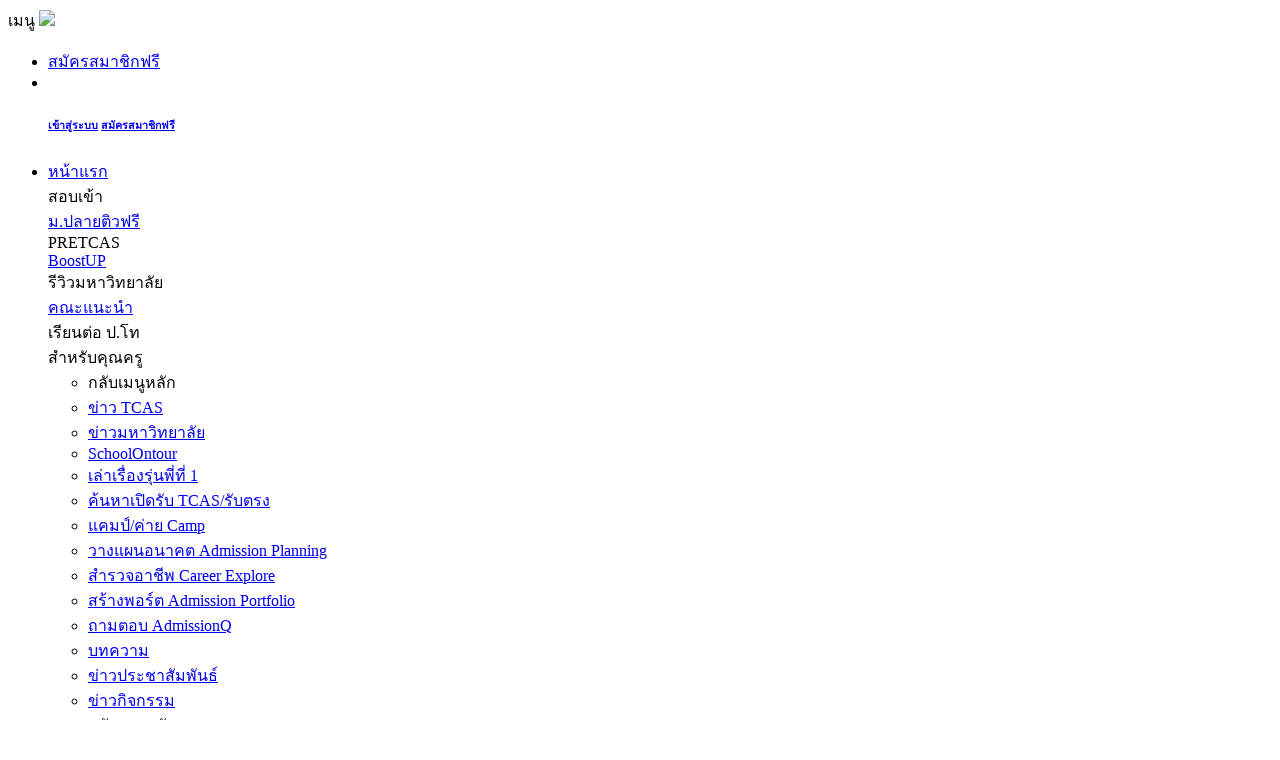

--- FILE ---
content_type: text/html;charset=utf-8
request_url: https://www.admissionpremium.com/login?ref=/business/news/2162
body_size: 64123
content:
<!DOCTYPE html>
<html lang="en">
<head>
<meta charset="utf-8">
<meta http-equiv="X-UA-Compatible" content="IE=edge">
<meta name="viewport" content="width=device-width, initial-scale=1">
<title>Admission Premium โปรแกรมเลือกคณะ ประเมินโอกาสสอบติดแอดมิชชั่น แอพข่าวสอบตรง</title>


<meta property="fb:app_id" content="838700546224547" />
<meta property="fb:pages" content="1071503026208903" />
<!-- Google Tag Manager -->
<script>(function(w,d,s,l,i){w[l]=w[l]||[];w[l].push({'gtm.start':
new Date().getTime(),event:'gtm.js'});var f=d.getElementsByTagName(s)[0],
j=d.createElement(s),dl=l!='dataLayer'?'&l='+l:'';j.async=true;j.src=
'https://www.googletagmanager.com/gtm.js?id='+i+dl;f.parentNode.insertBefore(j,f);
})(window,document,'script','dataLayer','GTM-P8L3Q36');</script>
<!-- End Google Tag Manager -->
	


<link rel="shortcut icon" href="/images/icon/favicon.ico">
<link rel="stylesheet" href="/smarty/templates/global/bootstrap/3.3.7/css/bootstrap.min.css" />

<link rel="stylesheet" href="/smarty/templates/global/fonts/awesome/4.7.0/css/font-awesome.min.css" />
<link rel="stylesheet" href="/smarty/templates/global/fonts/thaisansneue/thaisansneue.css" />
<link rel="stylesheet" href="/smarty/templates/global/fonts/saikrok/saikrok.css" />

<link rel="stylesheet" href="/smarty/templates/global/css/fontsize.css" />
<link rel="stylesheet" href="/smarty/templates/global/css/margin.css" />

	<link rel="stylesheet" href="/smarty/templates/global/css/csspin/css/csspin-balls.css?v=1499069127" />
<link rel="stylesheet" href="/smarty/templates/upbean.v1/html/css/custom.css?v=1612861385" />
<link rel="stylesheet" href="/smarty/templates/upbean.v1/html/css/element.css?v=1499069143" />
<link rel="stylesheet" href="/smarty/templates/upbean.v1/html/css/element.elephant.css?v=1500090305" />
<style>
	.question-box.thaitopu .content {
		width: 750px !important;
	}
	.question-box.edu_class .content {
		position: relative;
	}
	.question-box.edu_class .content .wrap-close {
		position: absolute;
		right: -10px;
		top: -10px;
		background-color: #000000a6;
    border-radius: 50%;
    color: #FFF;
    width: 40px;
    height: 40px;
    line-height: 40px;
    text-align: center;
    font-size: 20px;
    cursor: pointer;
	}
</style>

<!-- HTML5 Shim and Respond.js IE8 support of HTML5 elements and media queries -->
<!-- WARNING: Respond.js doesn't work if you view the page via file:// -->
<!--[if lt IE 9]>
    <script src="https://oss.maxcdn.com/libs/html5shiv/3.7.0/html5shiv.js"></script>
    <script src="https://oss.maxcdn.com/libs/respond.js/1.4.2/respond.min.js"></script>
<![endif]-->
	
<script data-ad-client="ca-pub-6793302994470694" async src="https://pagead2.googlesyndication.com/pagead/js/adsbygoogle.js"></script>
	<!-- Google tag (gtag.js) -->
<script async src="https://www.googletagmanager.com/gtag/js?id=G-F5VBRHN8BW"></script>
<script>
  window.dataLayer = window.dataLayer || [];
  function gtag(){dataLayer.push(arguments);}
  gtag('js', new Date());

  gtag('config', 'G-F5VBRHN8BW');
</script>

</head>
<body>




<!-- Google Tag Manager (noscript) -->
<noscript><iframe src="https://www.googletagmanager.com/ns.html?id=GTM-P8L3Q36"
height="0" width="0" style="display:none;visibility:hidden"></iframe></noscript>
<!-- End Google Tag Manager (noscript) -->


<nav id="content--header" class="navbar navbar-inverse navbar-fixed-top">
	<div class="container">
		<div class="navbar-header">
			<span class="mobile-toggle">เมนู</span>
			<span class="mobile-toggle-profile"><i class="fa fa-users"></i></span>
			<a class="navbar-brand" href="/main"><img src='/images/ub_logo3.png' height='46' /></a>
			<span><i class="fa fa-search menu-search-cse"></i></span>
		</div>
		<div id="navbar-profile" class='navbar-right'>
	<ul class="nav navbar-nav">
						<li><a class="btn bg-green" href="/register">สมัครสมาชิกฟรี</a></li>
				<li><i class="fa fa-search menu-search-cse"></i></li>
	</ul>
</div>

		<div id="navbar-mobile">
	<ul class="nav navbar-nav">
		<div class="member-bar">
							<div class="login-bar">
					<h6 class="link">
						<a href="/login?ref=/login?ref=/business/news/2162" target="_self">เข้าสู่ระบบ</a>
						<a href="/register">สมัครสมาชิกฟรี</a>
					</h6>
				</div>
					</div>
		<li>
			<div class="row mobile-menu--main">
				<div class="col-xs-6 col-sm-3 menu-item"><a href="/main"><i class="fa fa-home"></i>หน้าแรก</a></div>
				<div class="col-xs-6 col-sm-3 menu-item"><span class="has-child" data-child="1" href="javascript:;"><i class="fa fa-commenting"></i>สอบเข้า</span></div>
				<div class="col-xs-6 col-sm-3 menu-item"><a href="/tutorfree"><i class="fa fa-university "></i>ม.ปลายติวฟรี</span></a></div>
				<div class="col-xs-6 col-sm-3 menu-item"><span class="has-child" data-child="7" href="javascript:;"><i class="fa fa-file-text-o"></i>PRETCAS</span></div>
				<div class="col-xs-6 col-sm-3 menu-item"><a href="https://www.boostup.in.th" target="_blank"><i class="fa fa-video-camera"></i>BoostUP</a></div>
				<div class="col-xs-6 col-sm-3 menu-item"><span class="has-child" data-child="2" href="javascript:;"><i class="fa fa-refresh"></i>รีวิวมหาวิทยาลัย</span></div>
				<div class="col-xs-6 col-sm-3 menu-item"><a href="/fac/recommend"><i class="fa fa-university "></i>คณะแนะนำ</span></a></div>
				<div class="col-xs-6 col-sm-3 menu-item"><span class="has-child" data-child="4" href="javascript:;"><i class="fa fa-graduation-cap"></i>เรียนต่อ ป.โท</span></div>
				<div class="col-xs-6 col-sm-3 menu-item"><span class="has-child" data-child="5" href="javascript:;"><i class="fa fa-desktop "></i>สำหรับคุณครู</span></div>
			</div>
		</li>
		<div class="row mobile-menu--child child-1 hide">
			<ul class="navbar-nav">
				<li><span class="back-to-menu" href="javascript:;"><i class="fa fa-angle-double-left"></i>กลับเมนูหลัก</span></li>
				<li><a href="https://www.admissionpremium.com/group/1/2">ข่าว TCAS</a></li>
				<li><a href="/unews">ข่าวมหาวิทยาลัย</a></li>
				<li><a href="/schoolontour">SchoolOntour</a></li>
				<li><a href="/number1">เล่าเรื่องรุ่นพี่ที่ 1</a></li>
				<li><a href="https://www.admissionpremium.com/addirect">ค้นหาเปิดรับ TCAS/รับตรง</a></li>
				<li><a href="https://www.admissionpremium.com/group/1/58">แคมป์/ค่าย Camp</a></li>
				<!-- <li><a href="https://www.admissionpremium.com/app/genius/">ประเมินคะแนนแอดติด AdmissionGenius</a></li> -->
				<li><a href="https://www.admissionpremium.com/adplanning">วางแผนอนาคต Admission Planning</a></li>
				<li><a href="https://www.admissionpremium.com/careerexplore/">สำรวจอาชีพ Career Explore</a></li>
								<li><a href="https://www.tcasportfolio.com">สร้างพอร์ต Admission Portfolio</a></li>
				<li><a href="https://www.admissionpremium.com/adq/">ถามตอบ AdmissionQ</a></li>
				<li><a href="https://www.admissionpremium.com/group/1/4">บทความ</a></li>
				<li><a href="https://www.admissionpremium.com/group/1/3">ข่าวประชาสัมพันธ์</a></li>
				<li><a href="https://www.admissionpremium.com/group/1/5">ข่าวกิจกรรม</a></li>
			</ul>
		</div>
		<div class="row mobile-menu--child child-2 hide">
			<ul class="navbar-nav">
				<li><span class="back-to-menu" href="javascript:;"><i class="fa fa-angle-double-left"></i>กลับเมนูหลัก</span></li>
				<li><a href="https://www.admissionpremium.com/u-review">โปรแกรม U-Review</a></li>
				<li><a href="https://www.admissionpremium.com/u-review/clip">วีดีโอ U-Review</a></li>
				<li><a href="https://www.admissionpremium.com/u-review/article?category=2">บทความ U-Review</a></li>
				<li><a href="https://www.admissionpremium.com/u-review/article?category=5">แนะนำหลักสูตร U-Infographic</a></li>
				<li><a href="https://www.admissionpremium.com/ulife/">รวมค่าเทอม ม. ทั่วประเทศ U-life</a></li>
				<li><a href="https://www.admissionpremium.com/group/1/166">จัดอันดับมหาวิทยาลัย</a></li>
			</ul>
		</div>
		<div class="row mobile-menu--child child-3 hide">
			<ul class="navbar-nav">
				<li><span class="back-to-menu" href="javascript:;"><i class="fa fa-angle-double-left"></i>กลับเมนูหลัก</span></li>
				<li><a href="http://www.admissionpremium.com/studyabroad">เรียนต่อต่างประเทศ</a></li>
				<li><a href="http://www.admissionpremium.com/inter">เรียนอินเตอร์</a></li>
				<li><a href="http://www.admissionpremium.com/it">เรียนไอที</a></li>
				<li><a href="http://www.admissionpremium.com/airline">เรียนการบิน</a></li>
				<li><a href="http://www.admissionpremium.com/acc">เรียนบัญชี</a></li>
				<li><a href="http://www.admissionpremium.com/commarts">เรียนนิเทศฯ</a></li>
				<li><a href="http://www.admissionpremium.com/business">เรียนธุรกิจดิจิทัล</a></li>
				<li><a href="http://www.admissionpremium.com/sports">เรียนกีฬา</a></li>
				<li><a href="http://www.admissionpremium.com/entrepreneur">เรียนเป็นผู้ประกอบการ</a></li>
				<li><a href="http://www.admissionpremium.com/hotel">เรียนการโรงแรม และการท่องเที่ยว</a></li>
				<li><a href="/libra">เรียนภาษาเพื่อธุรกิจ</a></li>
				<li><a href="/logis">โลจิสติกส์</a></li>
				<li><a href="/cruise">เรือสำราญ</a></li>
				<li><a href="/dm">ดิจิทัลมีเดีย</a></li>
				<li><a href="/arch">สถาปัตยกรรมศาสตร์</a></li>
				<li><a href="/engineer">วิศวกรรมศาสตร์</a></li>
			</ul>
		</div>
		<div class="row mobile-menu--child child-4 hide">
			<ul class="navbar-nav">
				<li><span class="back-to-menu" href="javascript:;"><i class="fa fa-angle-double-left"></i>กลับเมนูหลัก</span></li>
				<li><a href="http://www.admissionpremium.com/masterdegree">รีวิวหลักสูตร ป.โท</a></li>
				<li><a href="http://www.admissionpremium.com/masterdegree/th/cat/1">ข่าวบทความ ป.โท</a></li>
				<li><a href="javascript:;">แนะนำหลักสูตร U-Infographic</a></li>
			</ul>
		</div>
		<div class="row mobile-menu--child child-5 hide">
			<ul class="navbar-nav">
				<li><span class="back-to-menu" href="javascript:;"><i class="fa fa-angle-double-left"></i>กลับเมนูหลัก</span></li>
				<li><a href="http://www.admissionpremium.com/gis">GIS ระบบงานแนะแนว 4.0</a></li>
				<li><a href="http://www.admissionpremium.com/adplanning/advisor/">AdmissionPlanning สำหรับคุณครู</a></li>
				<li><a href="http://www.admissionpremium.com/portfolio/">รายงาน Portfolio สำหรับคุณครู</a></li>
				<li><a href="http://www.admissionpremium.com/careerexplore/">สไลด์แนะแนวอาชีพ</a></li>
				<li><a href="https://www.upbean.com/schoolpremium">ระเบียนนักเรียน</a></li>
				<li><a href="https://www.upbean.com/schoolpremium">แบบประเมิน SDQ</a></li>
				<li><a href="https://www.upbean.com/schoolpremium">แบบทดสอบ EQ</a></li>
				<li><a href="http://www.admissionpremium.com/adplanning/self">แบบทดสอบบุคลิกภาพ</a></li>
				<li><a href="http://www.admissionpremium.com/adplanning/work">ข้อมูลคณะสาขา</a></li>
				<li><a href="http://www.admissionpremium.com/adplanning/fac">ข้อมูลอาชีพ</a></li>
			</ul>
		</div>
		<div class="row mobile-menu--child child-6 hide">
			<ul class="navbar-nav">
				<li><span class="back-to-menu" href="javascript:;"><i class="fa fa-angle-double-left"></i>กลับเมนูหลัก</span></li>
				<li><a href="http://www.admissionpremium.com/course">เรียนออนไลน์  U-Course</a></li>
				<li><a href="http://www.admissionpremium.com/app/what.premium.php">สมาชิก Gold</a></li>
			</ul>
		</div>
		<div class="mobile-menu--child child-7 hide navbar-nav">
			<li><span class="back-to-menu" href="javascript:;"><i class="fa fa-angle-double-left"></i>กลับเมนูหลัก</span></li>
			<li><a href="https://pretcas.com" target="_blank">คลังข้อสอบ PreTCAS ปี 65</a></li>
			<li><a href="http://pretcas64.pretcas.com" target="_blank">คลังข้อสอบ PreTCAS ปี 64</a></li>
			<li><a href="http://pretcas63.pretcas.com" target="_blank">คลังข้อสอบ PreTCAS ปี 63</a></li>
			<li><a href="http://pretcas62.pretcas.com" target="_blank">คลังข้อสอบ PreTCAS ปี 62</a></li>
			<li><a href="https://www.admissionpremium.com/pretcas" target="_blank">คลังข้อสอบ PreTCAS ปี 61</a></li>
		</div>
	</ul>
</div>

		<div id="navbar">
	<ul class="nav navbar-nav">
		<li class="active"><a href="/main">หน้าแรก </a></li>
		<li>
			<a href="/main"><p>สอบเข้า</p></a>
			<ul>
				<li><a href="https://www.admissionpremium.com/u-recommend">หลักสูตรแนะนำ</a></li>
				<li><a href="https://www.admissionpremium.com/group/1/2">ข่าว TCAS</a></li>
				<li><a href="/unews">ข่าวมหาวิทยาลัย</a></li>
				<li><a href="/schoolontour">SchoolOntour</a></li>
				<li><a href="/number1">เล่าเรื่องรุ่นพี่ที่ 1</a></li>
				<li><a href="https://www.admissionpremium.com/group/1/1">รับตรงที่ไม่อยู่ใน TCAS</a></li>
				<li><a href="https://www.admissionpremium.com/addirect">ค้นหาเปิดรับ TCAS/รับตรง</a></li>
				<li><a href="/group/1/58">แคมป์/ค่าย Camp</a></li>
				<!-- <li><a href="https://www.admissionpremium.com/app">ประเมินคะแนนแอดติด AdmissionGenius</a></li> -->
				<li><a href="https://www.admissionpremium.com/adplanning">วางแผนอนาคต Admission Planning</a></li>
				<li><a href="https://www.admissionpremium.com/careerexplore/">สำรวจอาชีพ Career Explore</a></li>
								<li><a href="https://www.tcasportfolio.com">สร้างพอร์ต Admission Portfolio</a></li>
				<li><a href="https://www.admissionpremium.com/adq/">ถามตอบ AdmissionQ</a></li>
				<li><a href="https://www.admissionpremium.com/group/1/4">บทความ</a></li>
				<li><a href="https://www.admissionpremium.com/group/1/3">ข่าวประชาสัมพันธ์</a></li>
				<li><a href="https://www.admissionpremium.com/group/1/5">ข่าวกิจกรรม</a></li>
			</ul>
		</li>
		<li><a href="/tutorfree"><p>ม.ปลายติวฟรี</p></a></li>
		<li>
			<a href="/pretcas/">PRETCAS</a>
			<ul>

				<li><a href="https://pretcas.com" target="_blank">คลังข้อสอบ PreTCAS ปี 65</a></li>
				<li><a href="http://pretcas64.pretcas.com" target="_blank">คลังข้อสอบ PreTCAS ปี 64</a></li>
				<li><a href="http://pretcas63.pretcas.com" target="_blank">คลังข้อสอบ PreTCAS ปี 63</a></li>
				<li><a href="http://pretcas62.pretcas.com" target="_blank">คลังข้อสอบ PreTCAS ปี 62</a></li>
				<li><a href="https://www.admissionpremium.com/pretcas" target="_blank">คลังข้อสอบ PreTCAS ปี 61</a></li>
							</ul>
		</li>
		<li><a href="https://www.boostup.in.th" target="_blank">BoostUP</a></li>
		<li>
			<a href="/u-review"><p>รีวิวมหาวิทยาลัย</p></a>
			<ul>
				<li><a href="https://www.admissionpremium.com/u-review">โปรแกรม U-Review</a></li>
				<li><a href="https://www.admissionpremium.com/u-review/clip">วีดีโอ U-Review</a></li>
				<li><a href="/u-review/th/cat/1">บทความ U-Review</a></li>
				<li><a href="/u-review/th/cat/4">แนะนำหลักสูตร U-Infographic</a></li>
				<li><a href="https://www.admissionpremium.com/ulife/">รวมค่าเทอม ม. ทั่วประเทศ U-life</a></li>
				<li><a href="/group/1/166">จัดอันดับมหาวิทยาลัย</a></li>
			</ul>
		</li>
		<li><a href="/fac/recommend"><p>คณะแนะนำ</p></a></li>
				<li>
			<a href="/masterdegree"><p>เรียนต่อ ป.โท</p></a>
			<ul>
				<li><a href="/masterdegree">รีวิวหลักสูตร ป.โท</a></li>
				<li><a href="/masterdegree/th/cat/1">ข่าวบทความ ป.โท</a></li>
				<li><a href="javascript:;">แนะนำหลักสูตร U-Infographic</a></li>
			</ul>
		</li>
		<li>
			<a href="javascript:;"><p>สำหรับคุณครู</p></a>
			<ul>
				<li><a href="http://www.admissionpremium.com/gis">GIS ระบบงานแนะแนว 4.0</a></li>
				<li><a href="http://www.admissionpremium.com/adplanning/advisor/">AdmissionPlanning สำหรับคุณครู</a></li>
				<li><a href="http://www.admissionpremium.com/portfolio/">รายงาน Portfolio สำหรับคุณครู</a></li>
				<li><a href="http://www.admissionpremium.com/careerexplore/">สไลด์แนะแนวอาชีพ</a></li>
								<li><a href="http://www.admissionpremium.com/adplanning/work">ข้อมูลคณะสาขา</a></li>
				<li><a href="http://www.admissionpremium.com/adplanning/fac">ข้อมูลอาชีพ</a></li>
				<li><a href="http://www.admissionpremium.com/group/1/159">เทคนิคและสื่อการสอน</a></li>
			</ul>
		</li>
		<li class="hide">
			<a href="http://www.admissionpremium.com/course"><p>คอร์สฟรี</p></a>
			<ul>
				<li><a href="http://www.admissionpremium.com/course">เรียนออนไลน์  U-Course</a></li>
				<li><a href="http://www.admissionpremium.com/app/what.premium.php">สมาชิก Gold</a></li>
			</ul>
		</li>
	</ul>
</div><!--/.nav-collapse -->

	</div>
</nav>


<div id="content--body">
<div id="fb-root"></div>

<div id="register-type-section" class="row m-v-md">
	<div class="col-xs-12 col-sm-12 col-md-6 col-md-offset-3">
		<div class="block-content">
			<div class="row row-login">
				<div class="col-xs-12 col-sm-8 col-sm-offset-2 col-md-8 col-md-offset-2 col-xl-6 col-xl-offset-3 text-center">
					<h1>เข้าสู่ระบบ</h1>
					<h4>www.AdmissionPremium.com</h4>
					<div class="text-left m-b-xxs"><span class="t-underline">ขั้นตอนที่ 1</span> แนะนำโปรแกรม ข่าว บทความให้เพื่อน ๆ</div>
					<div class="fb-like" data-href="https://www.facebook.com/AdmissionPremium" data-layout="standard" data-action="recommend" data-size="small" data-show-faces="true" data-share="true"></div>

					<div class="text-left m-t-xxl m-b-xxs"><span class="t-underline">ขั้นตอนที่ 2</span> เข้าสู่ระบบโดยใช้บัญชีของ</div>
										<button type="button" class="btn btn-block btn-fb btn-share-fb"><i class="fa fa-facebook m-r-xxs"></i>Login โดยใช้บัญชี Facebook</button>
					<button type="button" class="btn btn-block btn-gp btn-share-gp" id="btn-gp"><i class="fa fa-google-plus m-r-xxs"></i>Login โดยใช้บัญชี Gmail</button>
					<h3>หรือแบบกรอกอีเมล์และรหัสผ่าน</h3>
										<form id="frm-login" class="form-horizontal" method="post">
						<div class="form-group">
							<div class="col-xs-12">
								<input type="text" class="form-control input-lg" id="email" name="email" autocomplete="off" placeholder="อีเมล์" />
							</div>
						</div>
						<div class="form-group row-password">
							<div class="col-xs-12">
								<input type="password" class="form-control input-lg" id="password" name="password" autocomplete="off" placeholder="รหัสผ่าน" />
							</div>
						</div>
						<h5 class="text-right"><a href="/forgotpwd.php">ลืมรหัสผ่านคลิกที่นี่</a></h5>
						<input type="hidden" name="do" value="login" />
						<input type="hidden" id="ref" name="ref" value="/business/news/2162" />
						<button type="submit" class="btn btn-block btn-primary btn-login">เข้าสู่ระบบ</button>
						<h5 class="text-right"><a href="/register?ref=/business/news/2162">หากยังไม่ได้สมัครสมาชิก คลิกที่นี่</a></h5>
					</form>
				</div>
			</div>
		</div>
	</div>
</div>
</div>
<footer id="content--footer" class="footer">
	<div class="container-fulid footer-detail">
		<div class="container">
			<div class="row">
				<div class="col-xs-12 col-sm-4 text-center">
					<div class="row row-footer-logo">
						<div class="col-xs-10 col-xs-offset-1 col-sm-8 col-sm-offset-2"><img class="img-responsive center-block footer-logo" src="/images/ub_logo3.png" /></div>
					</div>

					<h4 class="f-grey">เราสร้างมันอย่างตั้งใจ...เพื่อฝันที่ใหญ่กว่าที่คุณคิดว่าเป็นไปได้</h4>
					<h4><a class="f-grey" href="https://www.admissionpremium.com/content/2315">รางวัลนวัตกรรมด้านการศึกษา 7Innovation 2017</a></h4>
				</div>
				<div class="col-xs-12 col-sm-5">
					<h3 class="no-m">ติดต่อเรา</h3>
					<ul class="contact">
						<li><a href="mailto:admissionpremium@gmail.com" target="_blank"><i class="fa fa-envelope-o m-r-xxs"></i>admissionpremium@gmail.com</a></li>
						<li><i class="fa fa-location-arrow m-r-xxs"></i>Bangkok, Thailand</li>
						<li class="hide"><i class="fa fa-tablet m-r-xxs"></i>สอบถามข้อมูล 098 746 3591</li>
						<li><i class="fa fa-dot-circle-o m-r-xxs"></i>ลงโฆษณา 062 616 2526</li>
						<li><a href="https://www.admissionpremium.com/news/999"><i class="fa fa-bullhorn m-r-xxs"></i>รวมส่งข่าวรับสมัคร/ประชาสัมพันธ์</a></li>
						<li><a href="https://www.admissionpremium.com/news/1000"><i class="fa fa-briefcase m-r-xxs"></i>สหกิจศึกษา/นักศึกษาฝึกงาน</a></li>
					</ul>
				</div>
				<div class="col-xs-12 col-sm-3 follow">
					<h3 class="no-m">ติดตามเรา</h3>
					<div class="row">
						<div class="col-xs-4"><a href="https://www.facebook.com/AdmissionPremium" target="_blank"><i class="fa fa-facebook"></i></a></div>
						<div class="col-xs-4"><a href="https://twitter.com/AdmissionP" target="_blank"><i class="fa fa-twitter"></i></a></div>
						<div class="col-xs-4"><a href="https://www.youtube.com/channel/UCB2a6UOGWxqgBSxG8l0g51A" target="_blank"><i class="fa fa-youtube-play"></i></a></div>
					</div>
					<div class="row">
						<div class="col-xs-12"><a class="btn-suggestion" href="javascript:;"><i class="fa fa-comments m-r-xxs"></i>แจ้งข้อเสนอแนะ</a></div>
					</div>
				</div>
			</div>
		</div>
	</div>
	<div class="container-fulid footer-tag">
		<div class="container">
			<div class="f-grey">
				Tag แนะนำ :
				<a href="https://www.admissionpremium.com" target="_blank">สอบเข้ามหาลัย</a>&nbsp;
				<a href="https://www.u-review.in.th" target="_blank">รีวิวมหาวิทยาลัย</a>&nbsp;
				<a href="https://www.boostup.in.th" target="_blank">ติวออนไลน์</a>&nbsp;
				<a href="https://www.pretcas.com" target="_blank">หนังสือข้อสอบ</a>&nbsp;
				<a href="https://www.boostwork.co" target="_blank">เรียนออนไลน์</a>&nbsp;
				<a href="https://www.uasean.com" target="_blank">ข้อมูลอาเซียน</a>&nbsp;
				<a href="https://www.coop.in.th" target="_blank">ระบบสหกรณ์</a>
			</div>
		</div>
	</div>
	<div class="container-fulid footer-info">
		<div class="container">
			<div class="col-copyright f-grey">พัฒนาโดย บริษัท อัพบีน จำกัด สนับสนุนโดยสำนักงานนวัตกรรมแห่งชาติ กระทรวงวิทยาศาสตร์และเทคโนโลยี</div>
			<div class="col-about">
				<a class="f-grey" href="https://www.admissionpremium.com/content/7108">ข้อกำหนดและเงื่อนไขในการให้บริการ</a>
				<a class="f-grey m-l-xs" href="javascript:;">เกี่ยวกับเรา</a>
				<a class="f-grey m-l-xs" href="javascript:;">ติดต่อเรา</a>
			</div>
			<div class="clearfix"></div>
		</div>
	</div>
</footer>

<div class="modal fade" id="modal-main" tabindex="-1" role="dialog" aria-labelledby="modal-main-label">
	<div class="modal-dialog" role="document">
		<div class="modal-content">
			<div class="modal-header bg-primary">
				<button type="button" class="close" data-dismiss="modal">
					<span aria-hidden="true">×</span>
					<span class="sr-only">Close</span>
				</button>
				<h4 class="modal-title"></h4>
			</div>
			<div class="modal-body"></div>
			<div class="modal-footer"></div>
		</div>
	</div>
</div>

<!-- jQuery -->
<script src="/smarty/templates/global/js/jquery/jquery-2.1.3.min.js"></script>
<script src="/smarty/templates/global/js/jquery/jquery-migrate-1.2.1.min.js"></script>
<!-- Bootstrap Core JavaScript -->
<script src="/smarty/templates/global/bootstrap/3.3.7/js/bootstrap.min.js"></script>
<script src="/scripts/jQuery-slimScroll/jquery.slimscroll.min.js"></script>
<script src="/scripts/jquery.cookies.2.2.0.min.js"></script>

<script src="https://cdn.jsdelivr.net/npm/js-cookie@rc/dist/js.cookie.min.js"></script>


<script>
	
		function onElementHeightChange(elm, callback) {
			var lastHeight = elm.clientHeight, newHeight;
			(function run(){
				newHeight = elm.clientHeight;
				if( lastHeight != newHeight )
						callback();
				lastHeight = newHeight;

				if( elm.onElementHeightChangeTimer )
						clearTimeout(elm.onElementHeightChangeTimer);

				elm.onElementHeightChangeTimer = setTimeout(run, 5);
			})();
		}

		function set_footer() {
			var $body_height = $("#content--header").height() + $("#content--body").height() + $("#content--footer").height();
			//console.info($body_height + ' : ' + $(window).height());

			if ($body_height > $(window).height()) {
				//$('.footer').css({'position' : 'initial'});
			} else {
				//$('.footer').css({'position' : 'absolute'});
			}
		}

		onElementHeightChange(document.body, set_footer);

		(function ($) {
				$.fn.removePrefixedClasses = function (prefix) {
						var classNames = $(this).attr('class').split(' '),
								className,
								newClassNames = [],
								i;
						//loop class names
						for(i = 0; i < classNames.length; i++) {
								className = classNames[i];
								// if prefix not found at the beggining of class name
								if(className.indexOf(prefix) !== 0) {
										newClassNames.push(className);
										continue;
								}
						}
						// write new list excluding filtered classNames
						$(this).attr('class', newClassNames.join(' '));
				};
		}($));

			function get_ads_sp_brand() {
				/*
				$.ajax({
						type: "POST"
					, dataType : 'json'
					, url: '/ads.ajax.sp.brand.php'
					, data: {
						"at"	: 'pc'
					,	"_t"	: Math.random()
					}
					, async: true
					, success: function(response) {
						if(response != null) {
							var $content = '<div class="addon--brand hidden-xs">' +
														'		<div class="container-fluid">' +
														'			<span class="addon--block"><a href="' + response[0].href + '" target="_blank"><img class="center-block" src="' + response[0].img_src + '" style="max-height: 80px;" /></a><i class="fa fa-times"></i></span>' +
														'		</div>' +
														'	</div>';
							$('#content--header').prepend($content);
							$('body').css({ 'padding-top' : '50px' });
						}
					}
				});
				*/
			}
			function get_ads_sp_brand_mobile() {
				$.ajax({
						type: "POST"
					, dataType : 'json'
					, url: '/ads.ajax.sp.brand.php'
					, data: {
						"at" : 'mobile'
					,	"_t"	: Math.random()
					}
					, async: true
					, success: function(response) {
						//console.log('response ads -----------');
						//console.log(response);

						if(typeof response[0] !== 'undefined') {
							var $content = '<div class="addon--brand-mobile hidden-sm hidden-md hidden-lg">' +
													'		<div class="container-fluid">' +
													'			<a href="' + response[0].href + '" target="_blank"><img class="center-block img-responsive" src="https://www.admissionpremium.com/class/timthumb.php?w=1040&h=1040&zc=2&a=t&src=' + response[0].mobile_img_src + '" /></a>' +
													'		</div>' +
													'	</div>';
							$('#content--header').after($content);
							//if( $('.addon--block').length > 0 )
							//$('#content--body').before('<div style="padding-top: 60px;" class="hidden-xs banner-tag-1">&nbsp;</div>');
							if( response.length > 0 ) {
								/* $('#content--body').before('<div style="padding-top: 60px;" class="hidden-xs banner-tag-1">&nbsp;</div>'); */
							}
						} else {
							//if( $('.addon--block').length > 0 )
							/* $('#content--body').before('<div style="padding-top: 60px;" class="hidden-xs banner-tag-2">&nbsp;</div>'); */
						}
					}
				});
			}

	$(document).ready(function() {
		if(window.location.href.indexOf('/pretcas') == -1
		&& window.location.href.indexOf('/adplanning') == -1
		&& window.location.href.indexOf('/careerexplore') == -1
		&& window.location.href.indexOf('/masterdegree') == -1
		&& window.location.href.indexOf('/page') == -1
		&& window.location.href.indexOf('/portfolio_1') == -1
			) {
			//get_ads_sp_brand();

		if(window.location.href.indexOf('/studyabroad1') == -1
		&& window.location.href.indexOf('/inter1') == -1
		&& window.location.href.indexOf('/it1') == -1
		&& window.location.href.indexOf('/airline1') == -1
		&& window.location.href.indexOf('/acc1') == -1
		&& window.location.href.indexOf('/commarts1') == -1
		&& window.location.href.indexOf('/business1') == -1
		&& window.location.href.indexOf('/sports1') == -1
		&& window.location.href.indexOf('/sports1') == -1
			) {
				get_ads_sp_brand_mobile();
			} else {
				//$('#style_brand_banner').remove()
				if( $('.addon--brand').length > 0 )
					$('#content--body').before('<div style="padding-top: 60px;" class="hidden-xs banner-tag-3">&nbsp;</div>');
			}

			$('body').on('click', '.addon--brand .fa-times', function() {
				$('.addon--brand').remove()
				$('body').css({ 'padding-top' : '0px' });
			})
		} else {
			//$('#style_brand_banner').remove()
			if( $('.addon--brand').length > 0 )
				$('#content--body').before('<div style="padding-top: 60px;" class="hidden-xs banner-tag-4">&nbsp;</div>');
		}
	});
	
</script>
<style id="style_brand_banner">
	.addon--brand .addon--block {
		position: relative;
		display: block;
		margin: 0 auto;
		width: 1440px;
		height: 80px;
	}
	.addon--brand .fa-times {
    color: #FFF;
    position: absolute;
    right: 10px;
    top: 10px;
    font-size: 20px;
    width: 40px;
    height: 40px;
    text-align: center;
    line-height: 20px;
    z-index: 999;
		cursor: pointer;
	}
	.addon--brand {
		height: 80px;
	}
	.addon--brand .container-fluid {
		padding-left: 0px;
		padding-right: 0px;
	}
	.addon--brand-mobile {
		margin-top: 20px;
	}
</style>
<script type="text/javascript" src="https://www.google.com/recaptcha/api.js?render=explicit"></script>
<script src="/scripts/upbean.v1.custom/v/15"></script>
<style>

	.question-box.edu_class {
		position: fixed;
		left:0px;
		right: 0px;
		top: 0px;
		bottom: 0px;
		background-color: #000000b0;
		/* background-color: #000000a1; */
		z-index: 9999;
		display: flex;
		align-items: center;
		justify-content: center;
	}
	.question-box.edu_class .content {
		padding: 15px;
		background-color: #0000004d;
		border-radius: 25px;
		color: #FFF;
		width: 250px;
	}
	.question-box.edu_class .content .title { text-align: center; }
	.question-box.edu_class .content .title .main { font-size: 20px; }
	.question-box.edu_class .content .title .sub { font-size: 16px; }
	.question-box.edu_class .content .choice { margin-top: 15px; }
	.question-box.edu_class .content .choice .btn-choice {
		border-radius: 15px;
	}

</style>

	<script>
	$(function() {
		//if(!$.cookies.get('fb_pixel_track')) create_questithaitopu_vote2020on_box();
		if(!Cookies.get('thaitopu_vote2022')) create_thaitopu_vote2020();
		//else if(!Cookies.get('fb_pixel_track')) create_question_box();
		//if(!Cookies.get('fb_pixel_track')) create_question_box();

		//console.info( 'Cookie fb_pixel_track => ' + Cookies.get('fb_pixel_track') );
		/*
			let $curr_date = new Date();
			let $expire_date = new Date(`${ $curr_date.getFullYear()+1 }-5-1`);
			let $diffTime = Math.abs($expire_date - $curr_date);
			let $diffDays = Math.ceil($diffTime / (1000 * 60 * 60 * 24));
			console.log( $diffDays );
		*/

		function create_thaitopu_vote2020() {
			$('body').append(`
				<div class="question-box edu_class thaitopu">
					<div class="content">
						<div class="wrap-close"><i class="fa fa-times"></i></div>
						<div class="btn-thaitop-u" href="/thaitopu_2020.php" target="_blank">
							<img class="img-responsive center-block hidden-xs" src="/images/thaitopu_vote2022.desktop.jpeg" />
							<img class="img-responsive center-block hidden-sm hidden-md hidden-lg" src="/images/thaitopu_vote2022.mobile.jpeg" />
						</div>

					</div>
				</div>
			`);
		}

		$('body').on('click', '.question-box.thaitopu .wrap-close', function() {
			var date = new Date();
			var m = 9999;
			date.setTime(date.getTime() + (900000 * 60 * 1000));
			//$.cookies.set("fb_pixel_uid", $(this).data('uid'), {expiresAt: date, domain: '.admissionpremium.com'});
			//$.cookies.set("fb_pixel_track", $(this).data('track'), {expiresAt: date, domain: '.admissionpremium.com'});

			let $curr_date = new Date();
			let $expire_date = new Date(`${ $curr_date.getFullYear()+1 }-5-1`);
			let $diffTime = Math.abs($expire_date - $curr_date);
			let $diffDays = Math.ceil($diffTime / (1000 * 60 * 60 * 24));
			//console.log( $diffDays );
			Cookies.set('thaitopu_vote2022', 1, { expires: $diffDays, path: '/', 'domain': '.admissionpremium.com' });
			$('.question-box.thaitopu').remove();
		});
		$('body').on('click', '.question-box.thaitopu .btn-thaitop-u', function() {
			var date = new Date();
			var m = 9999;
			date.setTime(date.getTime() + (900000 * 60 * 1000));
			//$.cookies.set("fb_pixel_uid", $(this).data('uid'), {expiresAt: date, domain: '.admissionpremium.com'});
			//$.cookies.set("fb_pixel_track", $(this).data('track'), {expiresAt: date, domain: '.admissionpremium.com'});

			let $curr_date = new Date();
			let $expire_date = new Date(`${ $curr_date.getFullYear()+1 }-5-1`);
			let $diffTime = Math.abs($expire_date - $curr_date);
			let $diffDays = Math.ceil($diffTime / (1000 * 60 * 60 * 24));
			//console.log( $diffDays );
			Cookies.set('thaitopu_vote2022', 1, { expires: $diffDays, path: '/', 'domain': '.admissionpremium.com' });
			window.open('/thaitopu_2020.php', '_blank');
			$('.question-box.thaitopu').remove();
		});

		function create_question_box() {
			//console.log('create question-box');
			let $date = new Date();
			let $month = $date.getMonth() + 1;
			let $year = ($date.getFullYear() + 543).toString().substr(2, 2);
			if( $month < 5 ) $year = parseInt($year) - 1;
			$('body').append(`
				<div class="question-box edu_class" data-question="edu_class">
					<div class="content">
						<div class="title">
							<div class="main">ท่านเรียนอยู่ชั้นใด</div>
							<div class="sub">( ณ. พ.ค.${$year}-เม.ย.${parseInt($year) + 1})</div>
						</div>
						<div class="choice">
							<button type="button" class="btn btn-block btn-lg btn-logo btn-choice" data-track="ม.ต้น">ม.ต้น</button>
							<button type="button" class="btn btn-block btn-lg btn-logo btn-choice" data-track="ม.4 #dek${parseInt($year) + 3}(TCAS${parseInt($year) + 1})">ม.4 #dek${parseInt($year) + 3}</button>
							<button type="button" class="btn btn-block btn-lg btn-logo btn-choice" data-track="ม.5 #dek${parseInt($year) + 2}(TCAS${parseInt($year) + 1})">ม.5 #dek${parseInt($year) + 2}</button>
							<button type="button" class="btn btn-block btn-lg btn-logo btn-choice" data-track="ม.6 #dek${parseInt($year) + 1}(TCAS${parseInt($year) + 1})">ม.6 #dek${parseInt($year) + 1}</button>
							<button type="button" class="btn btn-block btn-lg btn-logo btn-choice" data-track="นักศึกษา/ทำงาน">นักศึกษา/ทำงาน</button>
							<button type="button" class="btn btn-block btn-lg btn-logo btn-choice" data-track="ผู้ปกครอง">ผู้ปกครอง</button>
						</div>
					</div>
				</div>
			`);
		}

		$('body').on('click', '.question-box.edu_class .btn-choice', function() {
			var date = new Date();
			var m = 9999;
			date.setTime(date.getTime() + (900000 * 60 * 1000));
			//$.cookies.set("fb_pixel_uid", $(this).data('uid'), {expiresAt: date, domain: '.admissionpremium.com'});
			//$.cookies.set("fb_pixel_track", $(this).data('track'), {expiresAt: date, domain: '.admissionpremium.com'});

			let $curr_date = new Date();
			let $expire_date = new Date(`${ $curr_date.getFullYear()+1 }-5-1`);
			let $diffTime = Math.abs($expire_date - $curr_date);
			let $diffDays = Math.ceil($diffTime / (1000 * 60 * 60 * 24));
			//console.log( $diffDays );
			Cookies.set('fb_pixel_track', $(this).data('track'), { expires: $diffDays, path: '/', 'domain': '.admissionpremium.com' });

			fbq('track', $(this).data('track'));
			$('.question-box.edu_class').remove();
		});
	});
</script>

	<meta name="description" content="เลือกคณะ เลือกอนาคต" />
<meta name="keywords" content="เลือกคณะ เลือกอนาคต" />
<meta name="author" content="Upbean" />
<script type="text/javascript" src="/app/assets/validation/js/formValidation.js"></script>
<link rel="stylesheet" href="/app/assets/validation/css/formValidation.css"/>
<script type="text/javascript" src="/app/assets/bootstrap/js/bootstrap.js"></script>
<style type="text/css">
	body { height: initial; }
	.container-fluid.bg-green { display: none; }
	.row-login .btn i.fa {
		margin-right: 5px;
		width: 30px;
	}

	@media (max-width: 480px) and (orientation: portrait) {
		.row-login .btn {
			font-size: 22px;
		}
	}


	.row-login { padding-bottom: 35px; }
	.row-login h5 { font-size: 18px; }
	.row-login .input-lg { font-size: 16px; }
	.row-login .help-block {
		text-align: left;
		font-size: 16px;
	}

	::-webkit-input-placeholder { text-align: left !important; }
	 :-ms-input-placeholder { text-align: left !important; }
	::-moz-placeholder { text-align: left !important; }
	 :-moz-placeholder { text-align: left !important; }
</style>
<script>
	$(function() {
				window.fbAsyncInit = function() {
			FB.init({
				appId      : '772002148354295',
				xfbml      : true,
				version    : 'v19.0'
			});
			FB.AppEvents.logPageView();
		};

		(function(d, s, id){
			var js, fjs = d.getElementsByTagName(s)[0];
			if (d.getElementById(id)) {return;}
			js = d.createElement(s); js.id = id;
			js.src = "https://connect.facebook.net/en_US/sdk.js";
			fjs.parentNode.insertBefore(js, fjs);
		}(document, 'script', 'facebook-jssdk'));
	});

</script>
<script>
  $(document).ready(function() {



	function chk_soc_mail(email, type, soc_id) {
		$.ajax({
			type: "POST"
			, url: window.location.pathname.split( '/' )[window.location.pathname.split( '/' ).length-1]
			, data: {
				"do" : "chk_soc_mail"
				, "type" : type
				, "id" : soc_id
				, "email" : email
				, _time : Math.random()
			}
			, async: false
			, success: function(data) {
				if(data == 1) return true;
				else return false;
			}
		});
  }

	function fb_get_data() {
		FB.getLoginStatus(function(response) {
				if(response.authResponse) { //console.log(response);
						FB.api('/me?fields=id,name,email', function(data) {
              //console.log(data);
							$.ajax({
								type: "POST"
								, url: window.location.pathname.split( '/' )[window.location.pathname.split( '/' ).length-1]
								, data: {
									"do" : "login"
									, "type" : "fb"
									, "fb_id" : data.id
									, "email" : data.email
									, "ref" : $("#ref").val()
									, "_time" : Math.random()
								}
								, async: false
								, success: function(response) { //console.log(response);
										response = $.parseJSON(response);
										document.location.href = response.url;
								}
              });
						 });
				} else {
          fb_login();
          //console.log('User cancelled login or did not fully authorize.');
				}
		} ,
		{
				scope: "email,user_likes"
				, auth_type: "rerequest"
				, return_scopes: true
		});
	}

	function fb_login() {
		FB.login(function(response) {
				if (response.authResponse) {
						FB.api('/me?fields=id,name,email', function(response_fb) {
								fb_get_data();
						});
				} else {
						//console.log('User cancelled login or did not fully authorize.');
				}
		} ,
		{
				scope: "email"
				, auth_type: "rerequest"
				, return_scopes: true
		});
	}

	$("body").on("click", ".btn-fb", fb_login);

});
</script>
<script src="/includes/scripts/login_gp.js"></script>
<script>
	$(document).ready(function() {
		$("#frm-login input[type='text']").attr("autocomplete", "off");
		$('#frm-login').formValidation({
        fields: {
						email: {
							validators: {
								notEmpty: { message: '<p>กรุณาระบุอีเมล์.</p>' }
								, regexp: {
										regexp: /^[a-zA-Z0-9_.@-]+$/i
										, message: 'ภาษาอังกฤษเท่านั้น'
									}
								, emailAddress: { message: '<p>รูปแบบอีเมล์ไม่ถูกต้อง.</p>' }
							}
            }
						, password: {
							validators: {
								notEmpty: { message: '<p>กรุณาระบุรหัสผ่าน.</p>' }
								, stringLength: {
									min: 4
									, message: '<p>กรุณาระบุรหัสผ่านอย่างน้อย 4 ตัวขึ้นไป.</p>'
								}
							}
            }

        }
    }).on('success.form.fv', function(e) {
			console.log(e);
			e.preventDefault();

			var $form = $(e.target)
			,		fv    = $form.data('formValidation');

			$.ajax({
				type: "POST"
				, url: window.location.pathname.split( '/' )[window.location.pathname.split( '/' ).length-1]
				, data: $form.serialize()
				, async: false
				, success: function(data) {
					data = $.parseJSON(data);
					if(!data.is_error) {
						if($("#ref").val() != "") document.location.href = $("#ref").val();
						else {
							if(data.url != "undefined") document.location.href = data.url;
							else document.location.href = "/app/main.php";
						}
					} else {
					//console.log(data.is_error);
					$("#modal-main").find(".modal-body").html("อีเมล์ หรือรหัสผ่านไม่ถูกต้อง");
					$("#modal-main").modal();
				}
				}
			});

		});


			});
</script>


<script>
  $(function() {



      $ads_content = '';

    if( window.location.href.split('?')[0].indexOf('admissionpremium.com/content/') != -1 ) { console.info(`mgid crate in /content`);
      let $is_set_ads = 0;

      $('.content-detail #news_detail img').each(function() {
        if( $is_set_ads == 0 ) {
          $(this).after($ads_content);
          $is_set_ads = 1;
        }
      });
      $('.content-detail #news_detail p').each(function() {
        if( $is_set_ads == 0 ) {
          $(this).after($ads_content);
          $is_set_ads = 1;
        }
      });
    } else if( window.location.href.split('?')[0].indexOf('admissionpremium.com/group/') != -1 ) { console.info(`mgid crate in /group`);
      $('#section-ads .container').append($ads_content);
      $('#section-ads .container #M677423ScriptRootC1069099').css({'margin-bottom': '15px'});
    } else if(
      (
        window.location.href.split('?')[0].indexOf('admissionpremium.com/it') != -1 ||
        window.location.href.split('?')[0].indexOf('admissionpremium.com/inter') != -1 ||
        window.location.href.split('?')[0].indexOf('admissionpremium.com/acc') != -1 ||
        window.location.href.split('?')[0].indexOf('admissionpremium.com/business') != -1 ||
        window.location.href.split('?')[0].indexOf('admissionpremium.com/airline') != -1 ||
        window.location.href.split('?')[0].indexOf('admissionpremium.com/dm') != -1 ||
        window.location.href.split('?')[0].indexOf('admissionpremium.com/arch') != -1 ||
        window.location.href.split('?')[0].indexOf('admissionpremium.com/engineer') != -1 ||
        window.location.href.split('?')[0].indexOf('admissionpremium.com/cruise') != -1 ||
        window.location.href.split('?')[0].indexOf('admissionpremium.com/logis') != -1 ||
        window.location.href.split('?')[0].indexOf('admissionpremium.com/libra') != -1 ||
        window.location.href.split('?')[0].indexOf('admissionpremium.com/hotel') != -1 ||
        window.location.href.split('?')[0].indexOf('admissionpremium.com/entrepreneur') != -1 ||
        window.location.href.split('?')[0].indexOf('admissionpremium.com/commarts') != -1 ||
        window.location.href.split('?')[0].indexOf('admissionpremium.com/sports') != -1 ||
        window.location.href.split('?')[0].indexOf('admissionpremium.com/intereng') != -1 ||
        window.location.href.split('?')[0].indexOf('admissionpremium.com/innovation') != -1
      ) && window.location.href.split('?')[0].replace('https://www.', '').split('/').length == 2) { console.info(`mgid crate in zone[main]`);
      $('#content--body section.bg-green').eq(0).after($ads_content);
    } else if(
      (
        window.location.href.split('?')[0].indexOf('admissionpremium.com/studyabroad') != -1
      ) && window.location.href.split('?')[0].replace('https://www.', '').split('/').length == 2
    ) { console.info(`mgid crate in zone[main]`);
      $('#content--body section.bg-blue').eq(0).after($ads_content);
    } else if(
      (
        window.location.href.split('?')[0].indexOf('admissionpremium.com/it') != -1 ||
        window.location.href.split('?')[0].indexOf('admissionpremium.com/inter') != -1 ||
        window.location.href.split('?')[0].indexOf('admissionpremium.com/acc') != -1 ||
        window.location.href.split('?')[0].indexOf('admissionpremium.com/business') != -1 ||
        window.location.href.split('?')[0].indexOf('admissionpremium.com/airline') != -1 ||
        window.location.href.split('?')[0].indexOf('admissionpremium.com/dm') != -1 ||
        window.location.href.split('?')[0].indexOf('admissionpremium.com/arch') != -1 ||
        window.location.href.split('?')[0].indexOf('admissionpremium.com/engineer') != -1 ||
        window.location.href.split('?')[0].indexOf('admissionpremium.com/cruise') != -1 ||
        window.location.href.split('?')[0].indexOf('admissionpremium.com/logis') != -1 ||
        window.location.href.split('?')[0].indexOf('admissionpremium.com/libra') != -1 ||
        window.location.href.split('?')[0].indexOf('admissionpremium.com/studyabroad') != -1 ||
        window.location.href.split('?')[0].indexOf('admissionpremium.com/hotel') != -1 ||
        window.location.href.split('?')[0].indexOf('admissionpremium.com/entrepreneur') != -1 ||
        window.location.href.split('?')[0].indexOf('admissionpremium.com/commarts') != -1 ||
        window.location.href.split('?')[0].indexOf('admissionpremium.com/sports') != -1 ||
        window.location.href.split('?')[0].indexOf('admissionpremium.com/intereng') != -1 ||
        window.location.href.split('?')[0].indexOf('admissionpremium.com/innovation') != -1
      ) && window.location.href.split('?')[0].replace('https://www.', '').split('/').length > 2
    ) { console.info(`mgid crate in zone[news-detail]`);
      let $is_set_ads = 0;

      $('.panel-body.news-detail img').each(function() {
        if( $is_set_ads == 0 ) {
          $(this).after($ads_content);
          $is_set_ads = 1;
        }
      });
      $('.panel-body.news-detail p').each(function() {
        if( $is_set_ads == 0 ) {
          $(this).after($ads_content);
          $is_set_ads = 1;
        }
      });
    } else if( window.location.href.split('?')[0].indexOf('u-review.in.th/th/edu') != -1 && window.location.href.split('?')[0].replace('https://www.', '').split('/').length == 4 ) { console.info(`mgid crate in u-review[news-detail]`);
      $('.post_content').eq(0).before($ads_content);
    } else if( window.location.href.split('?')[0].indexOf('u-review.in.th/th/group') != -1 && window.location.href.split('?')[0].replace('https://www.', '').split('/').length == 4 ) { console.info(`mgid crate in u-review[group]`);
      $('#content.ub_content_wrap').eq(0).before($ads_content);
    } else if( window.location.href.split('?')[0].indexOf('u-review.in.th/th/article') != -1 && window.location.href.split('?')[0].replace('https://www.', '').split('/').length == 4 ) { console.info(`mgid crate in u-review[article]`);
      $('.post_content').eq(0).before($ads_content);
    } else if( window.location.href.split('?')[0].indexOf('u-review.in.th/th/cat') != -1 && window.location.href.split('?')[0].replace('https://www.', '').split('/').length == 4 ) { console.info(`mgid crate in u-review[article]`);
      $('.ub_search').eq(0).after($ads_content);
    } else if( window.location.href.split('?')[0].indexOf('admissionpremium.com/ulife') != -1 ) { console.info(`mgid crate in u-life`);
      $('.ub_top_margin').before(`<div id="mgid-main" class="container">${$ads_content}</div>`);
      $('#mgid-main').css({'margin-bottom': '15px'});

        $('#mgid-detail').remove();
        $('#detail_wrap').before(`<div id="mgid-detail">${$ads_content}</div>`);
        $('#mgid-detail').css({'margin-bottom': '15px'});

      $('body').on('click', '#btn_new, #btn_add', function() { console.log('click');
        $('#mgid-detail').remove();
        $('#detail_wrap').before(`<div id="mgid-detail">${$ads_content}</div>`);
        $('#mgid-detail').css({'margin-bottom': '15px'});
      });
    } else if( window.location.href.split('?')[0].indexOf('admissionpremium.com/masterdegree/th/edu') != -1 ) { console.info(`mgid crate in masterdegree[edu]`);
      $('.post_content').eq(0).before($ads_content);
    } else if( window.location.href.split('?')[0].indexOf('admissionpremium.com/masterdegree/th/article') != -1 ) { console.info(`mgid crate in masterdegree[article]`);
      $('.post_content .post_title').eq(0).before(`<div id="mgid-detail">${$ads_content}</div>`);
      $('#mgid-detail').css({'margin-top': '15px', 'margin-bottom': '15px'});
    } else if( window.location.href.split('?')[0].indexOf('admissionpremium.com/masterdegree') != -1 && window.location.href.split('?')[0].replace('https://www.', '').split('/').length <= 3 ) { console.info(`mgid crate in masterdegree[article]`);
      $('.theme_article').eq(0).prepend(`<div id="mgid-detail">${$ads_content}</div>`);
      $('#mgid-detail').css({'margin-bottom': '15px'});
    } else if( window.location.href.split('?')[0].indexOf('admissionpremium.com/addirect/project') != -1 ) { console.info(`mgid crate in addirect[project]`);
      $('.index--block-content .header').eq(0).after(`<div id="mgid-detail">${$ads_content}</div>`);
      $('#mgid-detail').css({'margin-bottom': '15px'});
    } else if( window.location.href.split('?')[0].indexOf('admissionpremium.com/addirect') != -1 ) { console.info(`mgid crate in addirect`);
      $('.div-data').first().before(`<div id="mgid-detail">${$ads_content}</div>`);
      $('#mgid-detail').css({'margin-bottom': '15px'});
    } else if( window.location.href.split('?')[0].indexOf('admissionpremium.com/app/home') != -1 ) { console.info(`mgid crate in app[home]`);
      $('.panel-member-normal').first().before(`<div id="mgid-detail">${$ads_content}</div>`);
      $('#mgid-detail').css({'margin-bottom': '15px'});
    } else if( window.location.href.split('?')[0].indexOf('admissionpremium.com/app/genius') != -1 ) { console.info(`mgid crate in app[genius]`);
      if( $('#ads-custom').length == 0 ) {
        $('.index--block-content').first().before(`<div id="mgid-detail">${$ads_content}</div>`);
      } else {
        $('#ads-custom').append(`<div id="mgid-detail">${$ads_content}</div>`);
      }
      $('#mgid-detail').css({'margin-bottom': '15px'});
    } else if( window.location.href.split('?')[0].indexOf('admissionpremium.com/careerexplore') != -1 ) {
      let $url = window.location.href.split('?')[0].split('/');
      if( $url[$url.length -1] == 'pin' ) { console.info(`mgid crate in careerexplore[pin]`);
        $('#navigation-button').after(`<div id="mgid-ads">${$ads_content}</div>`);
      } else if( $url[$url.length -1] == 'search' ) { console.info(`mgid crate in careerexplore[search]`);
        $('#search-work').parents('.row').after(`<div id="mgid-ads">${$ads_content}</div>`);
      } else if( !isNaN($url[$url.length -1]) && $url[$url.length -1].length > 0 ) { console.info(`mgid crate in careerexplore[detail]`);
        $('#navigation-button').after(`<div id="mgid-ads">${$ads_content}</div>`);
      } else { console.info(`mgid crate in careerexplore`);
        $('.panel-career h3').first().after(`<div id="mgid-ads">${$ads_content}</div>`);
      }

      $('#mgid-ads').css({'margin-bottom': '15px'});
    } else if( window.location.href.split('?')[0].indexOf('admissionpremium.com/adplanning/work') != -1 ) { console.info(`mgid crate in adplanning[work]`);
      if(typeof window.location.href.split('?')[1] !== 'undefined') {
        $('.work-detail').before(`<div id="mgid-ads">${$ads_content}</div>`);
      } else {
        $('.panel-white .panel-heading').after(`<div id="mgid-ads">${$ads_content}</div>`);
      }
      $('#mgid-ads').css({'margin-bottom': '15px'});
    } else if( window.location.href.split('?')[0].indexOf('admissionpremium.com/adplanning/way') != -1 ) {
      let $url = window.location.href.split('?')[0].split('/');
      if( $url[$url.length -1] == 'result' ) { console.info(`mgid crate in adplanning[way - result]`);
        $('.result-title').before(`<div id="mgid-ads">${$ads_content}</div>`);
      } else if( $url[$url.length -1] == 'score' ) { console.info(`mgid crate in adplanning[way - score]`);
        $('.panel-program-result .panel-body').before(`<div id="mgid-ads">${$ads_content}</div>`);
      } else if( $url[$url.length -1] == 'way' || $url[$url.length -1].length == 0 ) { console.info(`mgid crate in adplanning[way]`);
        $('.panel-program-result .panel-body').before(`<div id="mgid-ads">${$ads_content}</div>`);
      }
      $('#mgid-ads').css({'margin-bottom': '15px'});
    } else if( window.location.href.split('?')[0].indexOf('admissionpremium.com/adplanning/fac') != -1 ) {
      if(typeof window.location.href.split('?')[1] !== 'undefined') {
        $('.panel-program-result .panel-body').before(`<div id="mgid-ads">${$ads_content}</div>`);
      } else {
        $('.panel-program-result').before(`<div id="mgid-ads">${$ads_content}</div>`);
      }
      $('#mgid-ads').css({'margin-bottom': '15px'});
    } else if( window.location.href.split('?')[0].indexOf('admissionpremium.com/adplanning/self') != -1 ) { console.info(`mgid crate in adplanning[self]`);
      $('.panel-program-result').before(`<div id="mgid-ads">${$ads_content}</div>`);
      $('#mgid-ads').css({'margin-bottom': '15px'});
    } else if( window.location.href.split('?')[0].indexOf('admissionpremium.com/adplanning') != -1 ) { console.info(`mgid crate in adplanning`);
      $('.panel-program').parents('.row').after(`<div id="mgid-ads">${$ads_content}</div>`);
      $('#mgid-ads').css({'margin-bottom': '15px'});
    }


  });
</script>


<script>
  $(function() {
    let $ads_content = `
      <script async src="https://pagead2.googlesyndication.com/pagead/js/adsbygoogle.js"></`;
    $ads_content += `script>
      <!-- Top หน้าโปรแกรม AP 2021 -->
      <ins class="adsbygoogle"
          style="display:block"
          data-ad-client="ca-pub-6793302994470694"
          data-ad-slot="9509074182"
          data-ad-format="auto"
          data-full-width-responsive="true"></ins>
      <script>
          (adsbygoogle = window.adsbygoogle || []).push({});
      </`;
      $ads_content += `script>`;
    if(
      (
        window.location.href.split('?')[0].indexOf('admissionpremium.com/it') != -1 ||
        window.location.href.split('?')[0].indexOf('admissionpremium.com/inter') != -1 ||
        window.location.href.split('?')[0].indexOf('admissionpremium.com/acc') != -1 ||
        window.location.href.split('?')[0].indexOf('admissionpremium.com/business') != -1 ||
        window.location.href.split('?')[0].indexOf('admissionpremium.com/airline') != -1 ||
        window.location.href.split('?')[0].indexOf('admissionpremium.com/dm') != -1 ||
        window.location.href.split('?')[0].indexOf('admissionpremium.com/arch') != -1 ||
        window.location.href.split('?')[0].indexOf('admissionpremium.com/engineer') != -1 ||
        window.location.href.split('?')[0].indexOf('admissionpremium.com/cruise') != -1 ||
        window.location.href.split('?')[0].indexOf('admissionpremium.com/logis') != -1 ||
        window.location.href.split('?')[0].indexOf('admissionpremium.com/libra') != -1 ||
        window.location.href.split('?')[0].indexOf('admissionpremium.com/studyabroad') != -1 ||
        window.location.href.split('?')[0].indexOf('admissionpremium.com/hotel') != -1 ||
        window.location.href.split('?')[0].indexOf('admissionpremium.com/entrepreneur') != -1 ||
        window.location.href.split('?')[0].indexOf('admissionpremium.com/commarts') != -1 ||
        window.location.href.split('?')[0].indexOf('admissionpremium.com/sports') != -1 ||
        window.location.href.split('?')[0].indexOf('admissionpremium.com/intereng') != -1 ||
        window.location.href.split('?')[0].indexOf('admissionpremium.com/innovation') != -1
      ) && window.location.href.split('?')[0].replace('https://www.', '').split('/').length == 2
    ) { console.info(`Google Ads 2 crate in zone[main]`);
      $('#content--body section.bg-dark2').eq(0).before($ads_content);
      $('.adsbygoogle').css({'margin':'0px auto 15px auto', 'text-align': 'center'});
    } else if( window.location.href.split('?')[0].indexOf('admissionpremium.com/ulife') != -1 ) { console.info(`Google Ads 2 crate in u-life`);
      $('.ub_top_margin').before(`<div id="google-2-main" class="container">${$ads_content}</div>`);
      $('#google-2-main').css({'margin-bottom': '15px'});
    } else if( window.location.href.split('?')[0].indexOf('admissionpremium.com/masterdegree/th/article') != -1 ) { console.info(`Google Ads 2 crate in masterdegree[article]`);
      $('.sub_menu').after(`<div id="google-2-main" class="container">${$ads_content}</div>`);
      $('#google-2-main').css({'margin-top': '15px', 'margin-bottom': '0px'});
    }

  });
</script>


<script>
  $(function() {
    let $ads_content = `
      <script async src="https://pagead2.googlesyndication.com/pagead/js/adsbygoogle.js"></`;
    $ads_content += `script>
      <!-- Bottom โปรแกรม AP -->
      <ins class="adsbygoogle"
          style="display:block"
          data-ad-client="ca-pub-6793302994470694"
          data-ad-slot="9341553223"
          data-ad-format="auto"
          data-full-width-responsive="true"></ins>
      <script>
          (adsbygoogle = window.adsbygoogle || []).push({});
      </`;
      $ads_content += `script>`;
    if(
      (
        window.location.href.split('?')[0].indexOf('admissionpremium.com/it') != -1 ||
        window.location.href.split('?')[0].indexOf('admissionpremium.com/inter') != -1 ||
        window.location.href.split('?')[0].indexOf('admissionpremium.com/acc') != -1 ||
        window.location.href.split('?')[0].indexOf('admissionpremium.com/business') != -1 ||
        window.location.href.split('?')[0].indexOf('admissionpremium.com/airline') != -1 ||
        window.location.href.split('?')[0].indexOf('admissionpremium.com/dm') != -1 ||
        window.location.href.split('?')[0].indexOf('admissionpremium.com/arch') != -1 ||
        window.location.href.split('?')[0].indexOf('admissionpremium.com/engineer') != -1 ||
        window.location.href.split('?')[0].indexOf('admissionpremium.com/cruise') != -1 ||
        window.location.href.split('?')[0].indexOf('admissionpremium.com/logis') != -1 ||
        window.location.href.split('?')[0].indexOf('admissionpremium.com/libra') != -1 ||
        window.location.href.split('?')[0].indexOf('admissionpremium.com/studyabroad') != -1 ||
        window.location.href.split('?')[0].indexOf('admissionpremium.com/hotel') != -1 ||
        window.location.href.split('?')[0].indexOf('admissionpremium.com/entrepreneur') != -1 ||
        window.location.href.split('?')[0].indexOf('admissionpremium.com/commarts') != -1 ||
        window.location.href.split('?')[0].indexOf('admissionpremium.com/sports') != -1 ||
        window.location.href.split('?')[0].indexOf('admissionpremium.com/intereng') != -1 ||
        window.location.href.split('?')[0].indexOf('admissionpremium.com/innovation') != -1
      ) && window.location.href.split('?')[0].replace('https://www.', '').split('/').length == 2) { console.info(`Google Ads 3 crate in zone[main]`);
      $('#content--body section').last().after($ads_content);
      $('.adsbygoogle').css({'margin':'0px auto 15px auto', 'text-align': 'center'});
    } else if( window.location.href.split('?')[0].indexOf('admissionpremium.com/ulife') != -1 ) { console.info(`Google Ads 3 crate in u-life`);
      $('.ub_top_margin').after(`<div id="google-3-main" class="container">${$ads_content}</div>`);
      $('#google-3-main').css({'margin-bottom': '15px'});
    } else if( window.location.href.split('?')[0].indexOf('admissionpremium.com/masterdegree/th/article') != -1 ) { console.info(`Google Ads 3 crate in masterdegree[article]`);
      $('.post_content').eq(0).after(`<div id="google-3-detail">${$ads_content}</div>`);
      $('#google-3-a').css({'margin-bottom': '15px'});
    }

  });
</script>




</body>
</html>


--- FILE ---
content_type: text/html; charset=utf-8
request_url: https://www.google.com/recaptcha/api2/aframe
body_size: -86
content:
<!DOCTYPE HTML><html><head><meta http-equiv="content-type" content="text/html; charset=UTF-8"></head><body><script nonce="hw7qibPMoQ2Zy74M_2DOag">/** Anti-fraud and anti-abuse applications only. See google.com/recaptcha */ try{var clients={'sodar':'https://pagead2.googlesyndication.com/pagead/sodar?'};window.addEventListener("message",function(a){try{if(a.source===window.parent){var b=JSON.parse(a.data);var c=clients[b['id']];if(c){var d=document.createElement('img');d.src=c+b['params']+'&rc='+(localStorage.getItem("rc::a")?sessionStorage.getItem("rc::b"):"");window.document.body.appendChild(d);sessionStorage.setItem("rc::e",parseInt(sessionStorage.getItem("rc::e")||0)+1);localStorage.setItem("rc::h",'1769875071354');}}}catch(b){}});window.parent.postMessage("_grecaptcha_ready", "*");}catch(b){}</script></body></html>

--- FILE ---
content_type: application/javascript
request_url: https://www.admissionpremium.com/app/assets/bootstrap/js/bootstrap.js
body_size: 10764
content:
/*!
 * FormValidation (http://formvalidation.io)
 * The best jQuery plugin to validate form fields. Support Bootstrap, Foundation, Pure, SemanticUI, UIKit frameworks
 *
 * @version     v0.6.1-dev, built on 2015-02-09 11:20:35 PM
 * @author      https://twitter.com/nghuuphuoc
 * @copyright   (c) 2013 - 2015 Nguyen Huu Phuoc
 * @license     http://formvalidation.io/license/
 */
/**
 * This class supports validating Bootstrap form (http://getbootstrap.com/)
 */
(function($) {
    FormValidation.Framework.Bootstrap = function(element, options, namespace) {
        options = $.extend(true, {
            button: {
                selector: '[type="submit"]',
                // The class of disabled button
                // http://getbootstrap.com/css/#buttons-disabled
                disabled: 'disabled'
            },
            err: {
                // http://getbootstrap.com/css/#forms-help-text
                clazz: 'help-block',
                parent: '^(.*)col-(xs|sm|md|lg)-(offset-){0,1}[0-9]+(.*)$'
            },
            // This feature requires Bootstrap v3.1.0 or later (http://getbootstrap.com/css/#forms-control-validation).
            // Since Bootstrap doesn't provide any methods to know its version, this option cannot be on/off automatically.
            // In other word, to use this feature you have to upgrade your Bootstrap to v3.1.0 or later.
            //
            // Examples:
            // - Use Glyphicons icons:
            //  icon: {
            //      valid: 'glyphicon glyphicon-ok',
            //      invalid: 'glyphicon glyphicon-remove',
            //      validating: 'glyphicon glyphicon-refresh',
            //      feedback: 'form-control-feedback'
            //  }
            // - Use FontAwesome icons:
            //  icon: {
            //      valid: 'fa fa-check',
            //      invalid: 'fa fa-times',
            //      validating: 'fa fa-refresh',
            //      feedback: 'form-control-feedback'
            //  }
            icon: {
                valid: null,
                invalid: null,
                validating: null,
                feedback: 'form-control-feedback'
            },
            row: {
                // By default, each field is placed inside the <div class="form-group"></div>
                // http://getbootstrap.com/css/#forms
                selector: '.form-group',
                valid: 'has-success',
                invalid: 'has-error',
                feedback: 'has-feedback'
            }
        }, options);

        FormValidation.Base.apply(this, [element, options, namespace]);
    };

    FormValidation.Framework.Bootstrap.prototype = $.extend({}, FormValidation.Base.prototype, {
        /**
         * Specific framework might need to adjust the icon position
         *
         * @param {jQuery} $field The field element
         * @param {jQuery} $icon The icon element
         */
        _fixIcon: function($field, $icon) {
            var ns      = this._namespace,
                type    = $field.attr('type'),
                field   = $field.attr('data-' + ns + '-field'),
                row     = this.options.fields[field].row || this.options.row.selector,
                $parent = $field.closest(row);

            // Place it after the container of checkbox/radio
            // so when clicking the icon, it doesn't effect to the checkbox/radio element
            if ('checkbox' === type || 'radio' === type) {
                var $fieldParent = $field.parent();
                if ($fieldParent.hasClass(type)) {
                    $icon.insertAfter($fieldParent);
                } else if ($fieldParent.parent().hasClass(type)) {
                    $icon.insertAfter($fieldParent.parent());
                }
            }

            // The feedback icon does not render correctly if there is no label
            // https://github.com/twbs/bootstrap/issues/12873
            if ($parent.find('label').length === 0) {
                $icon.addClass('fv-icon-no-label');
            }
            // Fix feedback icons in input-group
            if ($parent.find('.input-group').length !== 0) {
                $icon.addClass('fv-bootstrap-icon-input-group')
                     .insertAfter($parent.find('.input-group').eq(0));
            }
        },

        /**
         * Create a tooltip or popover
         * It will be shown when focusing on the field
         *
         * @param {jQuery} $field The field element
         * @param {String} message The message
         * @param {String} type Can be 'tooltip' or 'popover'
         */
        _createTooltip: function($field, message, type) {
            var ns    = this._namespace,
                $icon = $field.data(ns + '.icon');
            if ($icon) {
                switch (type) {
                    case 'popover':
                        $icon
                            .css({
                                'cursor': 'pointer',
                                'pointer-events': 'auto'
                            })
                            .popover('destroy')
                            .popover({
                                container: 'body',
                                content: message,
                                html: true,
                                placement: 'auto top',
                                trigger: 'hover click'
                            });
                        break;

                    case 'tooltip':
                    /* falls through */
                    default:
                        $icon
                            .css({
                                'cursor': 'pointer',
                                'pointer-events': 'auto'
                            })
                            .tooltip('destroy')
                            .tooltip({
                                container: 'body',
                                html: true,
                                placement: 'auto top',
                                title: message
                            });
                        break;
                }
            }
        },

        /**
         * Destroy the tooltip or popover
         *
         * @param {jQuery} $field The field element
         * @param {String} type Can be 'tooltip' or 'popover'
         */
        _destroyTooltip: function($field, type) {
            var ns    = this._namespace,
                $icon = $field.data(ns + '.icon');
            if ($icon) {
                switch (type) {
                    case 'popover':
                        $icon
                            .css({
                                'cursor': '',
                                'pointer-events': 'none'
                            })
                            .popover('destroy');
                        break;

                    case 'tooltip':
                    /* falls through */
                    default:
                        $icon
                            .css({
                                'cursor': '',
                                'pointer-events': 'none'
                            })
                            .tooltip('destroy');
                        break;
                }
            }
        },

        /**
         * Hide a tooltip or popover
         *
         * @param {jQuery} $field The field element
         * @param {String} type Can be 'tooltip' or 'popover'
         */
        _hideTooltip: function($field, type) {
            var ns    = this._namespace,
                $icon = $field.data(ns + '.icon');
            if ($icon) {
                switch (type) {
                    case 'popover':
                        $icon.popover('hide');
                        break;

                    case 'tooltip':
                    /* falls through */
                    default:
                        $icon.tooltip('hide');
                        break;
                }
            }
        },

        /**
         * Show a tooltip or popover
         *
         * @param {jQuery} $field The field element
         * @param {String} type Can be 'tooltip' or 'popover'
         */
        _showTooltip: function($field, type) {
            var ns    = this._namespace,
                $icon = $field.data(ns + '.icon');
            if ($icon) {
                switch (type) {
                    case 'popover':
                        $icon.popover('show');
                        break;

                    case 'tooltip':
                    /* falls through */
                    default:
                        $icon.tooltip('show');
                        break;
                }
            }
        }
    });

    /**
     * Plugin definition
     * Support backward
     * @deprecated It will be removed soon. Instead of using $(form).bootstrapValidator(), use
     *  $(form).formValidation({
     *      framework: 'bootstrap'  // It's equivalent to use data-fv-framework="bootstrap" for <form>
     *  });
     */
    $.fn.bootstrapValidator = function(option) {
        var params = arguments;
        return this.each(function() {
            var $this   = $(this),
                data    = $this.data('formValidation') || $this.data('bootstrapValidator'),
                options = 'object' === typeof option && option;
            if (!data) {
                data = new FormValidation.Framework.Bootstrap(this, $.extend({}, {
                    events: {
                        // Support backward
                        formInit: 'init.form.bv',
                        formError: 'error.form.bv',
                        formSuccess: 'success.form.bv',
                        fieldAdded: 'added.field.bv',
                        fieldRemoved: 'removed.field.bv',
                        fieldInit: 'init.field.bv',
                        fieldError: 'error.field.bv',
                        fieldSuccess: 'success.field.bv',
                        fieldStatus: 'status.field.bv',
                        localeChanged: 'changed.locale.bv',
                        validatorError: 'error.validator.bv',
                        validatorSuccess: 'success.validator.bv'
                    }
                }, options), 'bv');

                $this.addClass('fv-form-bootstrap')
                     .data('formValidation', data)
                     .data('bootstrapValidator', data);
            }

            // Allow to call plugin method
            if ('string' === typeof option) {
                data[option].apply(data, Array.prototype.slice.call(params, 1));
            }
        });
    };

    $.fn.bootstrapValidator.Constructor = FormValidation.Framework.Bootstrap;
}(jQuery));
